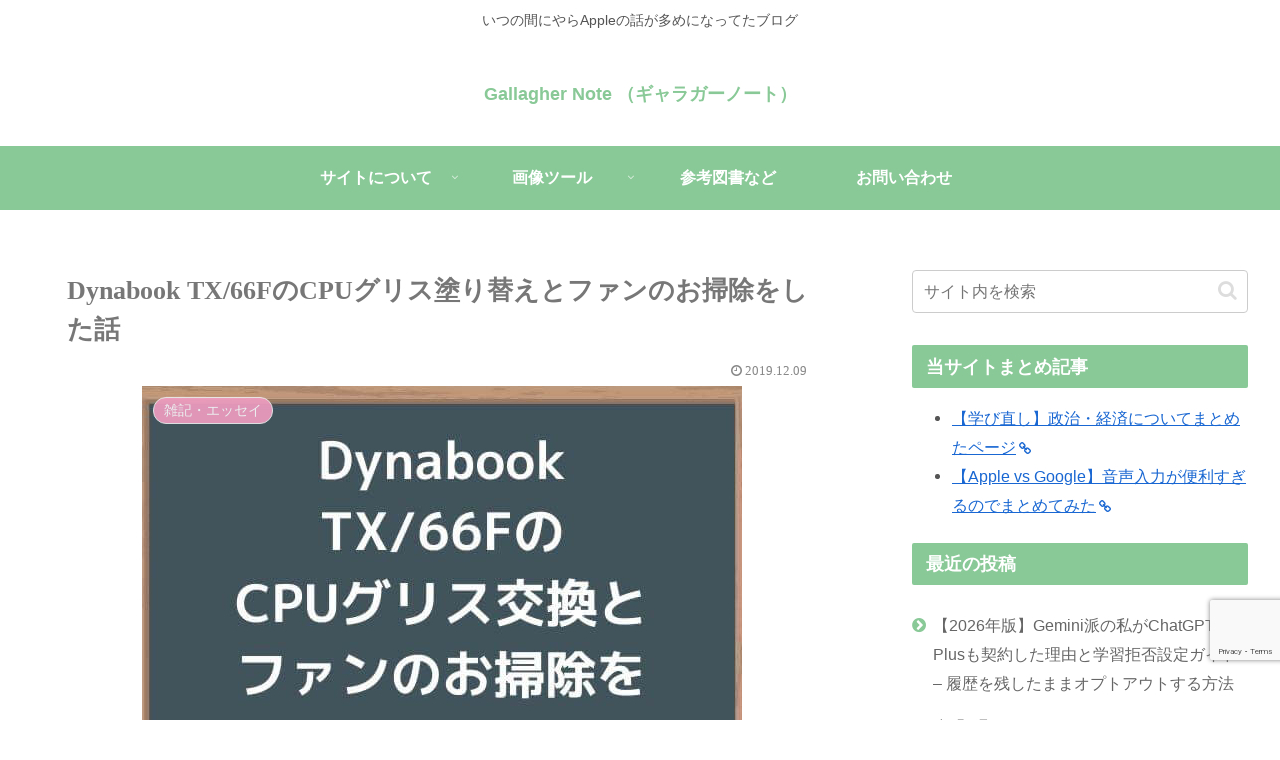

--- FILE ---
content_type: text/html; charset=utf-8
request_url: https://www.google.com/recaptcha/api2/anchor?ar=1&k=6LcBBZAUAAAAAMVmrlIlrAC_YPbyF4OVnfZ_nQZQ&co=aHR0cHM6Ly90b2RheS1pcy10aGUtZmlyc3QtZGF5LmNvbTo0NDM.&hl=en&v=N67nZn4AqZkNcbeMu4prBgzg&size=invisible&anchor-ms=20000&execute-ms=30000&cb=i7we0lx1j1h7
body_size: 48713
content:
<!DOCTYPE HTML><html dir="ltr" lang="en"><head><meta http-equiv="Content-Type" content="text/html; charset=UTF-8">
<meta http-equiv="X-UA-Compatible" content="IE=edge">
<title>reCAPTCHA</title>
<style type="text/css">
/* cyrillic-ext */
@font-face {
  font-family: 'Roboto';
  font-style: normal;
  font-weight: 400;
  font-stretch: 100%;
  src: url(//fonts.gstatic.com/s/roboto/v48/KFO7CnqEu92Fr1ME7kSn66aGLdTylUAMa3GUBHMdazTgWw.woff2) format('woff2');
  unicode-range: U+0460-052F, U+1C80-1C8A, U+20B4, U+2DE0-2DFF, U+A640-A69F, U+FE2E-FE2F;
}
/* cyrillic */
@font-face {
  font-family: 'Roboto';
  font-style: normal;
  font-weight: 400;
  font-stretch: 100%;
  src: url(//fonts.gstatic.com/s/roboto/v48/KFO7CnqEu92Fr1ME7kSn66aGLdTylUAMa3iUBHMdazTgWw.woff2) format('woff2');
  unicode-range: U+0301, U+0400-045F, U+0490-0491, U+04B0-04B1, U+2116;
}
/* greek-ext */
@font-face {
  font-family: 'Roboto';
  font-style: normal;
  font-weight: 400;
  font-stretch: 100%;
  src: url(//fonts.gstatic.com/s/roboto/v48/KFO7CnqEu92Fr1ME7kSn66aGLdTylUAMa3CUBHMdazTgWw.woff2) format('woff2');
  unicode-range: U+1F00-1FFF;
}
/* greek */
@font-face {
  font-family: 'Roboto';
  font-style: normal;
  font-weight: 400;
  font-stretch: 100%;
  src: url(//fonts.gstatic.com/s/roboto/v48/KFO7CnqEu92Fr1ME7kSn66aGLdTylUAMa3-UBHMdazTgWw.woff2) format('woff2');
  unicode-range: U+0370-0377, U+037A-037F, U+0384-038A, U+038C, U+038E-03A1, U+03A3-03FF;
}
/* math */
@font-face {
  font-family: 'Roboto';
  font-style: normal;
  font-weight: 400;
  font-stretch: 100%;
  src: url(//fonts.gstatic.com/s/roboto/v48/KFO7CnqEu92Fr1ME7kSn66aGLdTylUAMawCUBHMdazTgWw.woff2) format('woff2');
  unicode-range: U+0302-0303, U+0305, U+0307-0308, U+0310, U+0312, U+0315, U+031A, U+0326-0327, U+032C, U+032F-0330, U+0332-0333, U+0338, U+033A, U+0346, U+034D, U+0391-03A1, U+03A3-03A9, U+03B1-03C9, U+03D1, U+03D5-03D6, U+03F0-03F1, U+03F4-03F5, U+2016-2017, U+2034-2038, U+203C, U+2040, U+2043, U+2047, U+2050, U+2057, U+205F, U+2070-2071, U+2074-208E, U+2090-209C, U+20D0-20DC, U+20E1, U+20E5-20EF, U+2100-2112, U+2114-2115, U+2117-2121, U+2123-214F, U+2190, U+2192, U+2194-21AE, U+21B0-21E5, U+21F1-21F2, U+21F4-2211, U+2213-2214, U+2216-22FF, U+2308-230B, U+2310, U+2319, U+231C-2321, U+2336-237A, U+237C, U+2395, U+239B-23B7, U+23D0, U+23DC-23E1, U+2474-2475, U+25AF, U+25B3, U+25B7, U+25BD, U+25C1, U+25CA, U+25CC, U+25FB, U+266D-266F, U+27C0-27FF, U+2900-2AFF, U+2B0E-2B11, U+2B30-2B4C, U+2BFE, U+3030, U+FF5B, U+FF5D, U+1D400-1D7FF, U+1EE00-1EEFF;
}
/* symbols */
@font-face {
  font-family: 'Roboto';
  font-style: normal;
  font-weight: 400;
  font-stretch: 100%;
  src: url(//fonts.gstatic.com/s/roboto/v48/KFO7CnqEu92Fr1ME7kSn66aGLdTylUAMaxKUBHMdazTgWw.woff2) format('woff2');
  unicode-range: U+0001-000C, U+000E-001F, U+007F-009F, U+20DD-20E0, U+20E2-20E4, U+2150-218F, U+2190, U+2192, U+2194-2199, U+21AF, U+21E6-21F0, U+21F3, U+2218-2219, U+2299, U+22C4-22C6, U+2300-243F, U+2440-244A, U+2460-24FF, U+25A0-27BF, U+2800-28FF, U+2921-2922, U+2981, U+29BF, U+29EB, U+2B00-2BFF, U+4DC0-4DFF, U+FFF9-FFFB, U+10140-1018E, U+10190-1019C, U+101A0, U+101D0-101FD, U+102E0-102FB, U+10E60-10E7E, U+1D2C0-1D2D3, U+1D2E0-1D37F, U+1F000-1F0FF, U+1F100-1F1AD, U+1F1E6-1F1FF, U+1F30D-1F30F, U+1F315, U+1F31C, U+1F31E, U+1F320-1F32C, U+1F336, U+1F378, U+1F37D, U+1F382, U+1F393-1F39F, U+1F3A7-1F3A8, U+1F3AC-1F3AF, U+1F3C2, U+1F3C4-1F3C6, U+1F3CA-1F3CE, U+1F3D4-1F3E0, U+1F3ED, U+1F3F1-1F3F3, U+1F3F5-1F3F7, U+1F408, U+1F415, U+1F41F, U+1F426, U+1F43F, U+1F441-1F442, U+1F444, U+1F446-1F449, U+1F44C-1F44E, U+1F453, U+1F46A, U+1F47D, U+1F4A3, U+1F4B0, U+1F4B3, U+1F4B9, U+1F4BB, U+1F4BF, U+1F4C8-1F4CB, U+1F4D6, U+1F4DA, U+1F4DF, U+1F4E3-1F4E6, U+1F4EA-1F4ED, U+1F4F7, U+1F4F9-1F4FB, U+1F4FD-1F4FE, U+1F503, U+1F507-1F50B, U+1F50D, U+1F512-1F513, U+1F53E-1F54A, U+1F54F-1F5FA, U+1F610, U+1F650-1F67F, U+1F687, U+1F68D, U+1F691, U+1F694, U+1F698, U+1F6AD, U+1F6B2, U+1F6B9-1F6BA, U+1F6BC, U+1F6C6-1F6CF, U+1F6D3-1F6D7, U+1F6E0-1F6EA, U+1F6F0-1F6F3, U+1F6F7-1F6FC, U+1F700-1F7FF, U+1F800-1F80B, U+1F810-1F847, U+1F850-1F859, U+1F860-1F887, U+1F890-1F8AD, U+1F8B0-1F8BB, U+1F8C0-1F8C1, U+1F900-1F90B, U+1F93B, U+1F946, U+1F984, U+1F996, U+1F9E9, U+1FA00-1FA6F, U+1FA70-1FA7C, U+1FA80-1FA89, U+1FA8F-1FAC6, U+1FACE-1FADC, U+1FADF-1FAE9, U+1FAF0-1FAF8, U+1FB00-1FBFF;
}
/* vietnamese */
@font-face {
  font-family: 'Roboto';
  font-style: normal;
  font-weight: 400;
  font-stretch: 100%;
  src: url(//fonts.gstatic.com/s/roboto/v48/KFO7CnqEu92Fr1ME7kSn66aGLdTylUAMa3OUBHMdazTgWw.woff2) format('woff2');
  unicode-range: U+0102-0103, U+0110-0111, U+0128-0129, U+0168-0169, U+01A0-01A1, U+01AF-01B0, U+0300-0301, U+0303-0304, U+0308-0309, U+0323, U+0329, U+1EA0-1EF9, U+20AB;
}
/* latin-ext */
@font-face {
  font-family: 'Roboto';
  font-style: normal;
  font-weight: 400;
  font-stretch: 100%;
  src: url(//fonts.gstatic.com/s/roboto/v48/KFO7CnqEu92Fr1ME7kSn66aGLdTylUAMa3KUBHMdazTgWw.woff2) format('woff2');
  unicode-range: U+0100-02BA, U+02BD-02C5, U+02C7-02CC, U+02CE-02D7, U+02DD-02FF, U+0304, U+0308, U+0329, U+1D00-1DBF, U+1E00-1E9F, U+1EF2-1EFF, U+2020, U+20A0-20AB, U+20AD-20C0, U+2113, U+2C60-2C7F, U+A720-A7FF;
}
/* latin */
@font-face {
  font-family: 'Roboto';
  font-style: normal;
  font-weight: 400;
  font-stretch: 100%;
  src: url(//fonts.gstatic.com/s/roboto/v48/KFO7CnqEu92Fr1ME7kSn66aGLdTylUAMa3yUBHMdazQ.woff2) format('woff2');
  unicode-range: U+0000-00FF, U+0131, U+0152-0153, U+02BB-02BC, U+02C6, U+02DA, U+02DC, U+0304, U+0308, U+0329, U+2000-206F, U+20AC, U+2122, U+2191, U+2193, U+2212, U+2215, U+FEFF, U+FFFD;
}
/* cyrillic-ext */
@font-face {
  font-family: 'Roboto';
  font-style: normal;
  font-weight: 500;
  font-stretch: 100%;
  src: url(//fonts.gstatic.com/s/roboto/v48/KFO7CnqEu92Fr1ME7kSn66aGLdTylUAMa3GUBHMdazTgWw.woff2) format('woff2');
  unicode-range: U+0460-052F, U+1C80-1C8A, U+20B4, U+2DE0-2DFF, U+A640-A69F, U+FE2E-FE2F;
}
/* cyrillic */
@font-face {
  font-family: 'Roboto';
  font-style: normal;
  font-weight: 500;
  font-stretch: 100%;
  src: url(//fonts.gstatic.com/s/roboto/v48/KFO7CnqEu92Fr1ME7kSn66aGLdTylUAMa3iUBHMdazTgWw.woff2) format('woff2');
  unicode-range: U+0301, U+0400-045F, U+0490-0491, U+04B0-04B1, U+2116;
}
/* greek-ext */
@font-face {
  font-family: 'Roboto';
  font-style: normal;
  font-weight: 500;
  font-stretch: 100%;
  src: url(//fonts.gstatic.com/s/roboto/v48/KFO7CnqEu92Fr1ME7kSn66aGLdTylUAMa3CUBHMdazTgWw.woff2) format('woff2');
  unicode-range: U+1F00-1FFF;
}
/* greek */
@font-face {
  font-family: 'Roboto';
  font-style: normal;
  font-weight: 500;
  font-stretch: 100%;
  src: url(//fonts.gstatic.com/s/roboto/v48/KFO7CnqEu92Fr1ME7kSn66aGLdTylUAMa3-UBHMdazTgWw.woff2) format('woff2');
  unicode-range: U+0370-0377, U+037A-037F, U+0384-038A, U+038C, U+038E-03A1, U+03A3-03FF;
}
/* math */
@font-face {
  font-family: 'Roboto';
  font-style: normal;
  font-weight: 500;
  font-stretch: 100%;
  src: url(//fonts.gstatic.com/s/roboto/v48/KFO7CnqEu92Fr1ME7kSn66aGLdTylUAMawCUBHMdazTgWw.woff2) format('woff2');
  unicode-range: U+0302-0303, U+0305, U+0307-0308, U+0310, U+0312, U+0315, U+031A, U+0326-0327, U+032C, U+032F-0330, U+0332-0333, U+0338, U+033A, U+0346, U+034D, U+0391-03A1, U+03A3-03A9, U+03B1-03C9, U+03D1, U+03D5-03D6, U+03F0-03F1, U+03F4-03F5, U+2016-2017, U+2034-2038, U+203C, U+2040, U+2043, U+2047, U+2050, U+2057, U+205F, U+2070-2071, U+2074-208E, U+2090-209C, U+20D0-20DC, U+20E1, U+20E5-20EF, U+2100-2112, U+2114-2115, U+2117-2121, U+2123-214F, U+2190, U+2192, U+2194-21AE, U+21B0-21E5, U+21F1-21F2, U+21F4-2211, U+2213-2214, U+2216-22FF, U+2308-230B, U+2310, U+2319, U+231C-2321, U+2336-237A, U+237C, U+2395, U+239B-23B7, U+23D0, U+23DC-23E1, U+2474-2475, U+25AF, U+25B3, U+25B7, U+25BD, U+25C1, U+25CA, U+25CC, U+25FB, U+266D-266F, U+27C0-27FF, U+2900-2AFF, U+2B0E-2B11, U+2B30-2B4C, U+2BFE, U+3030, U+FF5B, U+FF5D, U+1D400-1D7FF, U+1EE00-1EEFF;
}
/* symbols */
@font-face {
  font-family: 'Roboto';
  font-style: normal;
  font-weight: 500;
  font-stretch: 100%;
  src: url(//fonts.gstatic.com/s/roboto/v48/KFO7CnqEu92Fr1ME7kSn66aGLdTylUAMaxKUBHMdazTgWw.woff2) format('woff2');
  unicode-range: U+0001-000C, U+000E-001F, U+007F-009F, U+20DD-20E0, U+20E2-20E4, U+2150-218F, U+2190, U+2192, U+2194-2199, U+21AF, U+21E6-21F0, U+21F3, U+2218-2219, U+2299, U+22C4-22C6, U+2300-243F, U+2440-244A, U+2460-24FF, U+25A0-27BF, U+2800-28FF, U+2921-2922, U+2981, U+29BF, U+29EB, U+2B00-2BFF, U+4DC0-4DFF, U+FFF9-FFFB, U+10140-1018E, U+10190-1019C, U+101A0, U+101D0-101FD, U+102E0-102FB, U+10E60-10E7E, U+1D2C0-1D2D3, U+1D2E0-1D37F, U+1F000-1F0FF, U+1F100-1F1AD, U+1F1E6-1F1FF, U+1F30D-1F30F, U+1F315, U+1F31C, U+1F31E, U+1F320-1F32C, U+1F336, U+1F378, U+1F37D, U+1F382, U+1F393-1F39F, U+1F3A7-1F3A8, U+1F3AC-1F3AF, U+1F3C2, U+1F3C4-1F3C6, U+1F3CA-1F3CE, U+1F3D4-1F3E0, U+1F3ED, U+1F3F1-1F3F3, U+1F3F5-1F3F7, U+1F408, U+1F415, U+1F41F, U+1F426, U+1F43F, U+1F441-1F442, U+1F444, U+1F446-1F449, U+1F44C-1F44E, U+1F453, U+1F46A, U+1F47D, U+1F4A3, U+1F4B0, U+1F4B3, U+1F4B9, U+1F4BB, U+1F4BF, U+1F4C8-1F4CB, U+1F4D6, U+1F4DA, U+1F4DF, U+1F4E3-1F4E6, U+1F4EA-1F4ED, U+1F4F7, U+1F4F9-1F4FB, U+1F4FD-1F4FE, U+1F503, U+1F507-1F50B, U+1F50D, U+1F512-1F513, U+1F53E-1F54A, U+1F54F-1F5FA, U+1F610, U+1F650-1F67F, U+1F687, U+1F68D, U+1F691, U+1F694, U+1F698, U+1F6AD, U+1F6B2, U+1F6B9-1F6BA, U+1F6BC, U+1F6C6-1F6CF, U+1F6D3-1F6D7, U+1F6E0-1F6EA, U+1F6F0-1F6F3, U+1F6F7-1F6FC, U+1F700-1F7FF, U+1F800-1F80B, U+1F810-1F847, U+1F850-1F859, U+1F860-1F887, U+1F890-1F8AD, U+1F8B0-1F8BB, U+1F8C0-1F8C1, U+1F900-1F90B, U+1F93B, U+1F946, U+1F984, U+1F996, U+1F9E9, U+1FA00-1FA6F, U+1FA70-1FA7C, U+1FA80-1FA89, U+1FA8F-1FAC6, U+1FACE-1FADC, U+1FADF-1FAE9, U+1FAF0-1FAF8, U+1FB00-1FBFF;
}
/* vietnamese */
@font-face {
  font-family: 'Roboto';
  font-style: normal;
  font-weight: 500;
  font-stretch: 100%;
  src: url(//fonts.gstatic.com/s/roboto/v48/KFO7CnqEu92Fr1ME7kSn66aGLdTylUAMa3OUBHMdazTgWw.woff2) format('woff2');
  unicode-range: U+0102-0103, U+0110-0111, U+0128-0129, U+0168-0169, U+01A0-01A1, U+01AF-01B0, U+0300-0301, U+0303-0304, U+0308-0309, U+0323, U+0329, U+1EA0-1EF9, U+20AB;
}
/* latin-ext */
@font-face {
  font-family: 'Roboto';
  font-style: normal;
  font-weight: 500;
  font-stretch: 100%;
  src: url(//fonts.gstatic.com/s/roboto/v48/KFO7CnqEu92Fr1ME7kSn66aGLdTylUAMa3KUBHMdazTgWw.woff2) format('woff2');
  unicode-range: U+0100-02BA, U+02BD-02C5, U+02C7-02CC, U+02CE-02D7, U+02DD-02FF, U+0304, U+0308, U+0329, U+1D00-1DBF, U+1E00-1E9F, U+1EF2-1EFF, U+2020, U+20A0-20AB, U+20AD-20C0, U+2113, U+2C60-2C7F, U+A720-A7FF;
}
/* latin */
@font-face {
  font-family: 'Roboto';
  font-style: normal;
  font-weight: 500;
  font-stretch: 100%;
  src: url(//fonts.gstatic.com/s/roboto/v48/KFO7CnqEu92Fr1ME7kSn66aGLdTylUAMa3yUBHMdazQ.woff2) format('woff2');
  unicode-range: U+0000-00FF, U+0131, U+0152-0153, U+02BB-02BC, U+02C6, U+02DA, U+02DC, U+0304, U+0308, U+0329, U+2000-206F, U+20AC, U+2122, U+2191, U+2193, U+2212, U+2215, U+FEFF, U+FFFD;
}
/* cyrillic-ext */
@font-face {
  font-family: 'Roboto';
  font-style: normal;
  font-weight: 900;
  font-stretch: 100%;
  src: url(//fonts.gstatic.com/s/roboto/v48/KFO7CnqEu92Fr1ME7kSn66aGLdTylUAMa3GUBHMdazTgWw.woff2) format('woff2');
  unicode-range: U+0460-052F, U+1C80-1C8A, U+20B4, U+2DE0-2DFF, U+A640-A69F, U+FE2E-FE2F;
}
/* cyrillic */
@font-face {
  font-family: 'Roboto';
  font-style: normal;
  font-weight: 900;
  font-stretch: 100%;
  src: url(//fonts.gstatic.com/s/roboto/v48/KFO7CnqEu92Fr1ME7kSn66aGLdTylUAMa3iUBHMdazTgWw.woff2) format('woff2');
  unicode-range: U+0301, U+0400-045F, U+0490-0491, U+04B0-04B1, U+2116;
}
/* greek-ext */
@font-face {
  font-family: 'Roboto';
  font-style: normal;
  font-weight: 900;
  font-stretch: 100%;
  src: url(//fonts.gstatic.com/s/roboto/v48/KFO7CnqEu92Fr1ME7kSn66aGLdTylUAMa3CUBHMdazTgWw.woff2) format('woff2');
  unicode-range: U+1F00-1FFF;
}
/* greek */
@font-face {
  font-family: 'Roboto';
  font-style: normal;
  font-weight: 900;
  font-stretch: 100%;
  src: url(//fonts.gstatic.com/s/roboto/v48/KFO7CnqEu92Fr1ME7kSn66aGLdTylUAMa3-UBHMdazTgWw.woff2) format('woff2');
  unicode-range: U+0370-0377, U+037A-037F, U+0384-038A, U+038C, U+038E-03A1, U+03A3-03FF;
}
/* math */
@font-face {
  font-family: 'Roboto';
  font-style: normal;
  font-weight: 900;
  font-stretch: 100%;
  src: url(//fonts.gstatic.com/s/roboto/v48/KFO7CnqEu92Fr1ME7kSn66aGLdTylUAMawCUBHMdazTgWw.woff2) format('woff2');
  unicode-range: U+0302-0303, U+0305, U+0307-0308, U+0310, U+0312, U+0315, U+031A, U+0326-0327, U+032C, U+032F-0330, U+0332-0333, U+0338, U+033A, U+0346, U+034D, U+0391-03A1, U+03A3-03A9, U+03B1-03C9, U+03D1, U+03D5-03D6, U+03F0-03F1, U+03F4-03F5, U+2016-2017, U+2034-2038, U+203C, U+2040, U+2043, U+2047, U+2050, U+2057, U+205F, U+2070-2071, U+2074-208E, U+2090-209C, U+20D0-20DC, U+20E1, U+20E5-20EF, U+2100-2112, U+2114-2115, U+2117-2121, U+2123-214F, U+2190, U+2192, U+2194-21AE, U+21B0-21E5, U+21F1-21F2, U+21F4-2211, U+2213-2214, U+2216-22FF, U+2308-230B, U+2310, U+2319, U+231C-2321, U+2336-237A, U+237C, U+2395, U+239B-23B7, U+23D0, U+23DC-23E1, U+2474-2475, U+25AF, U+25B3, U+25B7, U+25BD, U+25C1, U+25CA, U+25CC, U+25FB, U+266D-266F, U+27C0-27FF, U+2900-2AFF, U+2B0E-2B11, U+2B30-2B4C, U+2BFE, U+3030, U+FF5B, U+FF5D, U+1D400-1D7FF, U+1EE00-1EEFF;
}
/* symbols */
@font-face {
  font-family: 'Roboto';
  font-style: normal;
  font-weight: 900;
  font-stretch: 100%;
  src: url(//fonts.gstatic.com/s/roboto/v48/KFO7CnqEu92Fr1ME7kSn66aGLdTylUAMaxKUBHMdazTgWw.woff2) format('woff2');
  unicode-range: U+0001-000C, U+000E-001F, U+007F-009F, U+20DD-20E0, U+20E2-20E4, U+2150-218F, U+2190, U+2192, U+2194-2199, U+21AF, U+21E6-21F0, U+21F3, U+2218-2219, U+2299, U+22C4-22C6, U+2300-243F, U+2440-244A, U+2460-24FF, U+25A0-27BF, U+2800-28FF, U+2921-2922, U+2981, U+29BF, U+29EB, U+2B00-2BFF, U+4DC0-4DFF, U+FFF9-FFFB, U+10140-1018E, U+10190-1019C, U+101A0, U+101D0-101FD, U+102E0-102FB, U+10E60-10E7E, U+1D2C0-1D2D3, U+1D2E0-1D37F, U+1F000-1F0FF, U+1F100-1F1AD, U+1F1E6-1F1FF, U+1F30D-1F30F, U+1F315, U+1F31C, U+1F31E, U+1F320-1F32C, U+1F336, U+1F378, U+1F37D, U+1F382, U+1F393-1F39F, U+1F3A7-1F3A8, U+1F3AC-1F3AF, U+1F3C2, U+1F3C4-1F3C6, U+1F3CA-1F3CE, U+1F3D4-1F3E0, U+1F3ED, U+1F3F1-1F3F3, U+1F3F5-1F3F7, U+1F408, U+1F415, U+1F41F, U+1F426, U+1F43F, U+1F441-1F442, U+1F444, U+1F446-1F449, U+1F44C-1F44E, U+1F453, U+1F46A, U+1F47D, U+1F4A3, U+1F4B0, U+1F4B3, U+1F4B9, U+1F4BB, U+1F4BF, U+1F4C8-1F4CB, U+1F4D6, U+1F4DA, U+1F4DF, U+1F4E3-1F4E6, U+1F4EA-1F4ED, U+1F4F7, U+1F4F9-1F4FB, U+1F4FD-1F4FE, U+1F503, U+1F507-1F50B, U+1F50D, U+1F512-1F513, U+1F53E-1F54A, U+1F54F-1F5FA, U+1F610, U+1F650-1F67F, U+1F687, U+1F68D, U+1F691, U+1F694, U+1F698, U+1F6AD, U+1F6B2, U+1F6B9-1F6BA, U+1F6BC, U+1F6C6-1F6CF, U+1F6D3-1F6D7, U+1F6E0-1F6EA, U+1F6F0-1F6F3, U+1F6F7-1F6FC, U+1F700-1F7FF, U+1F800-1F80B, U+1F810-1F847, U+1F850-1F859, U+1F860-1F887, U+1F890-1F8AD, U+1F8B0-1F8BB, U+1F8C0-1F8C1, U+1F900-1F90B, U+1F93B, U+1F946, U+1F984, U+1F996, U+1F9E9, U+1FA00-1FA6F, U+1FA70-1FA7C, U+1FA80-1FA89, U+1FA8F-1FAC6, U+1FACE-1FADC, U+1FADF-1FAE9, U+1FAF0-1FAF8, U+1FB00-1FBFF;
}
/* vietnamese */
@font-face {
  font-family: 'Roboto';
  font-style: normal;
  font-weight: 900;
  font-stretch: 100%;
  src: url(//fonts.gstatic.com/s/roboto/v48/KFO7CnqEu92Fr1ME7kSn66aGLdTylUAMa3OUBHMdazTgWw.woff2) format('woff2');
  unicode-range: U+0102-0103, U+0110-0111, U+0128-0129, U+0168-0169, U+01A0-01A1, U+01AF-01B0, U+0300-0301, U+0303-0304, U+0308-0309, U+0323, U+0329, U+1EA0-1EF9, U+20AB;
}
/* latin-ext */
@font-face {
  font-family: 'Roboto';
  font-style: normal;
  font-weight: 900;
  font-stretch: 100%;
  src: url(//fonts.gstatic.com/s/roboto/v48/KFO7CnqEu92Fr1ME7kSn66aGLdTylUAMa3KUBHMdazTgWw.woff2) format('woff2');
  unicode-range: U+0100-02BA, U+02BD-02C5, U+02C7-02CC, U+02CE-02D7, U+02DD-02FF, U+0304, U+0308, U+0329, U+1D00-1DBF, U+1E00-1E9F, U+1EF2-1EFF, U+2020, U+20A0-20AB, U+20AD-20C0, U+2113, U+2C60-2C7F, U+A720-A7FF;
}
/* latin */
@font-face {
  font-family: 'Roboto';
  font-style: normal;
  font-weight: 900;
  font-stretch: 100%;
  src: url(//fonts.gstatic.com/s/roboto/v48/KFO7CnqEu92Fr1ME7kSn66aGLdTylUAMa3yUBHMdazQ.woff2) format('woff2');
  unicode-range: U+0000-00FF, U+0131, U+0152-0153, U+02BB-02BC, U+02C6, U+02DA, U+02DC, U+0304, U+0308, U+0329, U+2000-206F, U+20AC, U+2122, U+2191, U+2193, U+2212, U+2215, U+FEFF, U+FFFD;
}

</style>
<link rel="stylesheet" type="text/css" href="https://www.gstatic.com/recaptcha/releases/N67nZn4AqZkNcbeMu4prBgzg/styles__ltr.css">
<script nonce="19blwtCsR1Zxy2v6tBwqqA" type="text/javascript">window['__recaptcha_api'] = 'https://www.google.com/recaptcha/api2/';</script>
<script type="text/javascript" src="https://www.gstatic.com/recaptcha/releases/N67nZn4AqZkNcbeMu4prBgzg/recaptcha__en.js" nonce="19blwtCsR1Zxy2v6tBwqqA">
      
    </script></head>
<body><div id="rc-anchor-alert" class="rc-anchor-alert"></div>
<input type="hidden" id="recaptcha-token" value="[base64]">
<script type="text/javascript" nonce="19blwtCsR1Zxy2v6tBwqqA">
      recaptcha.anchor.Main.init("[\x22ainput\x22,[\x22bgdata\x22,\x22\x22,\[base64]/[base64]/[base64]/[base64]/[base64]/[base64]/KGcoTywyNTMsTy5PKSxVRyhPLEMpKTpnKE8sMjUzLEMpLE8pKSxsKSksTykpfSxieT1mdW5jdGlvbihDLE8sdSxsKXtmb3IobD0odT1SKEMpLDApO08+MDtPLS0pbD1sPDw4fFooQyk7ZyhDLHUsbCl9LFVHPWZ1bmN0aW9uKEMsTyl7Qy5pLmxlbmd0aD4xMDQ/[base64]/[base64]/[base64]/[base64]/[base64]/[base64]/[base64]\\u003d\x22,\[base64]\\u003d\\u003d\x22,\x22w7svw4BVDcOuGirDpVHDhMOmw6Mlw50Vw68Sw4ofVjxFA8KIMsKbwpUhGl7DpyDDs8OVQ0U1EsK+Ilxmw4sRw6vDicOqw7PCg8K0BMKoXsOKX1fDl8K2J8KKw6LCncOSCcOfwqXCl2nDk2/DrTrDgCo5HcKIB8O1Qy3DgcKLLXYbw4zCnD7Cjmk7wpXDvMKcw7Aawq3CuMOGOcKKNMK5KMOGwrMgKz7CqVJXYg7ChcOGahErL8KDwosawrMlQcObw6BXw71YwqhTVcOaK8K8w7NcRTZuw6xtwoHCucOWYcOjZT3CpMOUw5dEw7/[base64]/DgFU4IMOUbsOdXsOKWlfCuUXDpyt9wpXDuR/CrF8yFWDDgcK2OcOyYS/DrGpQKcKVwqt8MgnCuBZLw5pvw4rCncO5wphTXWzClDXCvSgpw73Dkj0Fwq/[base64]/[base64]/[base64]/TxpGZMOiwpTDtExfw5sfw4MZw6kTworDvsKiHBXDu8Knwo8cwpfDp2YLw756XnEjcmPCnEbCl3Ycw4ENdsO7Pjsyw4LCqsKJwr3DrA0qKMOgw5VsYkMzwpbCvcOsw7PCncO2w7/CjMOJw6nDjcKtZkVXwpvCvBleJC3DjMOAGsOTwonDi8Osw61Yw5XDuMKEwovCt8KlNkzCuwVaw73ChyHCpGnDicOxw6NLFsORTsKrE2DCrD8nwp7CvsOKwoZRw53DjcKOwpzDuGQRKMO3wr/DicK6w79JY8OKdl/[base64]/wqHCmcKZwovCgBTDncO2w6HCukLCtFDCrcKKDgxcwphZVXbCiMODw5TCvHvDvF3DoMKnYVNIw7wowoEoQjhQamgeLjlRW8OyKcKmD8O8woHCkyzDgsONwrtYMQV/JwDCpE0lwr7DsMOQwqfDpXFhw5fCqwtWw5rDmyJ0w6xhc8KYwqkuJsKew4ZpWAYKw5TCplt0GzUKfMKTw5lbTxAqO8KcTxTDnsKrCgnCkMKFAMOyeF/[base64]/DuVccw4Fsa8OEwoAmHMOPw5LCvsOww6Abwp7DtMOyWMK3w6VYwo/CqgU7D8Ojw544wrLCoFPCnUfDgBMqwpl6Q1bCjlrDhQg0wrzDqMOyRC9Uw4tsM2nCl8OLw4TCsSLDihLDigjCmsOWwop0w7g/[base64]/eUtlw6zCvcKiw5PDvX5MMVg/wozDmMOMJ2DDmiXDvsO3eFTCo8OeasKDwqbDt8OKw57CnMKOw5xyw4clwrdyw6nDlHPDjkLDgnrDj8KXw7XCjQwkwq57RcKWCMKyRsOQwrPCmcKPd8KfwrNTFXNcAcKYKMOkwqgLwqAcfsK7wr82KCdcw5xfBMKqw7MSwoHDqU1DUgfDp8OFwr/CucOwIxHChsOmwrkewpMOw4BWGMO4TWMBPcKbVsO2HcOsLBPDrFIxw5TDhHsMw4xNw6gFw73CsVEnKcOcwpnDgFAfw67CqELCtcKaOXDDocOPHGpcRXkhA8KnwrnDhmHCjcKzw5PDtn/DnMKxUjHDgFN/woFQwq03wrzCr8K6wr4mIsKObwnClBfCpDbDhUPDn00QwpzDtcK2ZnE1w6kiP8OrwrALIMKqSSIkfcOwDMKGTcOgwp3Dnz/CrktrEMOnOxLCgcKlwpjDonBtwrp+M8OOPMOGw5/Dhh5wwpLDqXFdwrPCs8K8wq/DhsOHwrLCm3LDryZDwo/CiA7Cu8KXJm03w6zDhsKrDnnDpsKHw7oUK0jDoT7CkMKfwqLCsz8awqrDsD7CjsOrw7Ykw4Eaw63DvkMcAsOhw6nCjEQ/H8KcN8KJP03Dj8KgUxrCt8Kxw5UUwqwIBj/CisOXwqw9QsOQwqAnOsOgS8OvNMOrICp/w5Ybwp10worDok3DjDvCscOqwr7CqcOkFMKKw5LCuA/DnMOVeMOeWFdqSDpFHsOCwrDCjjkUw4zDnH3Crk3CrC1ww73DicK/[base64]/Ci8OOw4/CkwAOwq1ZwoTDih7CpE5YwrvDp8Kxw7rDhltUw55pL8KQPsOmwrNdAsKyMVoPw4zCsgnDlMKDwqoHLMK7JRw7wo4gwqUNARnDmyMYw5oyw4tOwovCqnLCvmh7w5bDjhwSBm7Dly9CwqzCim7DgHTDrMKJYm0fw6jCiQXCiD/DmcK3w7vCosKgw7Jhwr95HiDDi054w57CiMK9BMKEw6vCsMKBwrciKsOqPMKEwoRqw4Q7VTc1YCfDnsOaw7nDvB/CqUrDnFbDnE57XkM0Zx7Cv8KLQUIsw6vClsO7wqB/[base64]/wp9Dw6Qbw7bDmWrDm1N3w6YXNgzDuhUsBMOqwprDu2Yfw4DCtsOzX0Mww4HCqMOkw4nDlMOGVVh0wrQWwqDCjQ04QjvDnAHCtsOkwpjCs0lVM8OeD8OiwovCkEbCpF3DusK0GgdYw4B6EzXCmsOQVcOiw7fDgGvCosK6w44HQXlOw5/[base64]/[base64]/CmcOXw7fCg8KbwoLDmAQ2wpzCoV3CssK2wokyXS3DocOBw43CqcKiw6F1wqfDmgIzCU3Dri7CiXELR3jDgAQPwo7CpBdVOMOVD1ppU8Kdwq/DpMOrw4DDrkM5YcKsK8K3YMOpw7sicsKYKsKpw7nDnUTCisKPwoxmw4jDth0/FifCgsOzw5snRWslwodaw68nFMOIw5XClGBDwqcVbT/CsMKWw5p3w7HDpMKjQsKnfwhFAyR9Y8OLwoHClsKXRh9sw5I+w5DDscOJw5YDw6rDuwULw6fCjxfCu1jCj8K8wq8gwq/Ct8Oiw6wAw7vDqcKaw4bDhcOWEMOzbV3Dm3IHwrnCpsKfwolbwp7DicK/w7IhPmDDosOzwo0WwqlkwoLCqQxHwrkbwr/[base64]/DlmHCncOUw7zDvBjDjVXCm8OjFcKZwposSw9MwrwwFz08w7HCmMKew7TDtcKIwpLDocK/wrh3TsKnw4TClcORw7c5UQPDhmQQKlsgw50Ywppaw6vCkV7DuEM1NxPDncOpdVHDiA/[base64]/CtcKHUcOew6JhwoHCo8ORwrFbHMKsYcKvwo1Twr7CqsKJOWHDsMKywqXDul8bw5Q9a8KCw6d0XS/DqMKsNH57w6HCmUJAwrTDo1bCjCTDqR3CrRRzwqLDoMOeworCtcOewoUfQ8OtfcKJTsKRDlzCrsKgDCNkwo7ChFVgwqBBLicdYkcLw6fDlMOlwrnDosKWw7Raw4YdUj42wrU3XjvCrsOtw6zDqcK7w7/DlyfDvkYow4bCjcOtBsOXODfDv0zDtGvCjsKRfi0+YEDChmrDjsKqwqtqSnosw7nDmmQZYF/DsmzDmxEBXDbCmMO7bMOpUgtSwolwSsKQw5Aca1c4acO2w6jCjsKzFSp7wrnDisKXHg0NW8K1VcODfTjDjGI8wrnCisKgwoU8fA7DrsK+e8KsP1LDjCfDhMK8OwtwFBbCoMK0w6s1w4YiHsKWdcO1wqfChMOVa0ZMwp5accOOJ8KGw7PCoDxVMcKswro3GgdfUMOZw5/[base64]/w6zDqMKeRcOOAcO9dDk9wqJIw5vCjMKhw6zCtcOeFsOdwpBrwqUERcOUwpbCqUpbJsOwNcOtwrVGLXDDpn3DnVLCiWDDr8K9w7hcw7DDr8K4w5V+Dw/CjQ/DkzVNw5wgYUXDiAvCpcKBw48jW3pxwpDDrsKpwpvDs8KYCBhbw6ZQwoUCJAV6OMK2DUfCrsK2w4vCpMOfw4HDpsOEw6nCoBfCicKxMSjCoH8MNmgawqnDh8KHf8KfGsK0cnnDqsKLwowETsO/[base64]/DncK5w7jDnsK/wp3DtcKaw5XDncOgGUt+dGBzwo3CjDJPasOHEMODM8K7wrEXwrvDrwx2wrUGwqVAwrhWS1Ajw60KdFY/HcKYJcOaDWopw7rDucO3w7bCtRY6WsO1cSPChcOxFcKIflPClsObwooyA8OATcOxw6MmccOJfsKzw7ITw6xFwrDCj8OQwp/ClRfDmsKow5VBfsKOJcOHScKcT0HDscOeVAdgaBELw6Ujwq7Dh8OSw5wYw4zCu0csw6jCncOWwovDhcO+wq/CgcKgE8KpOMKQU0EQXMKGNcKwSsKAw7gpwohbaiFvW8Kaw44+XcOPw4jDh8O+w4MJFzPCssOrD8OqwqLDt0TDlTURw48lwrR3wqwkFMOdZcKSw4U6XE/Dum3CqVbCtcOhWRs4SmEZw6XDh3tIF8KOwp9cw6k5wpLDi0HDtsOpCMKFX8KuFMOfwpQDw5gGcXwLC0Vnwr0Tw6cDw589aRPDrcKCdsO7w7hUwpPCscKZw6LCq25kwqXCgMKhCMKuwozDp8KTIXvDkXDDqMK/wqLDsMKYPsOTH3jDqMKTwozDol/[base64]/AMOdwpfCrMODw7E1FUFAOVw5VcKeFcKEK8ODOVnChMKOOsKrJsKYwqvDjhzCgjMAYEclw4PDs8OWSQXCs8K5CG7CksK/[base64]/Dqz3Dg8O/wqBTw7vCgMODwrxSwrtKwqY6wr0Iw7nDq8K4cw7CvhHCkzvCicOHecOhHMKYAcOeZMO6KsOZaSAtH1LCtMKlOcOmwoE3MyQCC8OMwpxiIMK2IMOeT8Omwo7DjsO4w4wdT8O3TAbDtj/CoknCnVPCuFVhwoMJS1gwUsKCwo7DtH/CnAIrw5TCjG3DuMOraMOGwoIuwrHCvsK0wpwowo7CqMKXw6lYw6pIwonDs8Oew5vCmwXDmhTCncOdcyPCosK+BMOxwo3CjVfDlMKdw7FTa8Kqw6k8JcO8X8KawqAtNMOQw43DksO3VirCulfDk1h2wolfU1lObwLCs1/[base64]/CvxfDlWwyXsKxw4DDik0UcsKQwp1GDcO2Yg7Do8KINMKyXsOBMCbCvcOaFsOiGGZUZ2rCgcKJEMKBw5dRPHN0w6EeQcK7w4PDhMOvO8KpwqcAYU3DpBXCklFwdcKvcMOIwpbDpg/Dk8OXTMOgIVHChcOxP0caSjbCqQXCtMOMw7vCtC/[base64]/Dn8OGworDmB5DLmtSXMOwCW5UwrdNX8Obw5lPH3BDw6fCqxhLBQJvw67DqsKoGMKtwrRtwoBGw58cw6HDrHREemhZKWgpGHrDusOlZ3dRE1LDkjPDjkTDpMKINQJ0Z30DW8OEwrHChmgOPhI5wpHCuMK/Y8OmwqEBbMO5GHkdIQ3Ck8KuERTClDd6QsKfw7jCm8OwE8KOGsOtEgLDqcOBworDlCTCrEFtUsKQwoTDs8OJw7ZIw4sZw5fCrnbDi3JRKsOLwqPCtcKbcw1BVMKjw6Bywo/DoxHCg8O7VRc8w7Nhwr9MT8OdVwZNPMO8S8OewqDCuUZpw65Bw7jDnjkAwp46wr7DusKRYMOSw7jCsTQ/w4kQM20iw4HDg8Oiwr3DucKdWAvDp2TCk8OeQzo0FF3DhsKDLsO2fA9MFDw2U1PDpMOOPldRDhBUwqTDpmbDjMK1w4kHw4LCrEA2wpUwwpJ+f1fDtcO9I8O8wrzCvsKgU8OuTcOIFgl6FXN8KBhLwrDCtEbCp18JPFbCp8KTI2/CrsOaQGfDkwd9F8OWQFTDvcOUwpfDoVNMf8KEOcK3wrAowpDCtcKSRhNjw6TCn8OMw7YPUHrDjsOyw6pKwpbCs8OPDsKTdjpbw7vCo8KJw54jwqjCg2jChgsvJcO1w7cVMT8sHsKnScKMwobDlMKdwrzCucKYw4ZRwrHCt8OTIcOFDcOlbD3CpMOywoFvwrsLwpsgTR/DoRrCqiAoDsOCC0XCmMKlKsKVYirCn8OfOsOdX1fCv8OBJl3DshzCrcO6FMK1KyjDqsKzTFY6YVtEWsO5HyQlw6pKaMKGw6BEw4vCj34XwqvCr8KOw4HDj8KsFMKCfh0yJTQwdzrDhcO/EG1tJsKqXWHCqMKSw5zDqEcyw6TCm8OeXTUMwpAhNcKOUcKeXD/Cu8Khwrl3Ok/Dn8OvGcKvw5chwrfDug/[base64]/DlcOfwqXDmMK1IMKsBsKbZsKLP8K8G3Ffw48CXnwGwrvCvMOTCwXDqsK4LsOHwo9swpklXsKTwpjDqsK7A8OrIyPClsK3Dw8JZxDCuFtJw4gwwoHDhMKkfMK7VsK9wr9WwpwtFw5VEhPDhMOVwpvDqsO/UENAAcO0ODlIw61zB01TMsOlZ8KQByLCqSTCigFswrvCujbDkjjCq3N9w4BTdhYLD8KgcMKzCygdBhlaEcK6wpDCjBXDo8OIw5XDjVjCgsKcwqwYN1DCmcK8LMKLfHtww5cjwr/CmsKBwqzCt8Kww6dKDMOHw6Y/U8ONF2dIQETCknPCuRrDqMKKwqXCr8KMwpDCrBtcGMOqSU3DjcKJwrkzE3HDhVfDk3vDp8OQwq7Di8Oyw5ZFG0rCih3Cjm5DKMKMwo/DqQvCpkrCl0lyHsOkw6sqdAMUM8OrwoIKw5jDs8OWw7lrwqjDqXYTwojCmT/CnsKHwo1QRWHCrT7DnmXCuS3DpMO2wodKwrbClHpaD8KiTSXDpT1IMCHCmxbDosOEw4fCusOywp7Duw/DhFwSWcOHwoLCk8OwQ8Kbw70zwqnDpsKewrFQwpcaw493K8O4wpR6dMOBwowvw5V3R8Kuw7ttw4rDhVRDwqPCo8KpclDCjjt8ECzCucK1QMKNw4bCscOkwoAQHmnDucOWw5/CjMKpesKjKWzCtXV4w65iw4vCgsKWwqTCosOMdcKZw7x9wpx6wpLCmMOyTmhLG151wolAwoYswonCjcOdw4jCnhzDrTPDncKtDlzCt8KGXcKWcMKSW8OlQT3DgcKdw5EnwqrCr1dFITbChcKKw7IOU8K9bBbCvljDlCI5w4ArEQtVw69pZ8OYNSbCg0nCu8K/[base64]/CksOidxHDhcOzHMK6wpbCgSLCscO+CMOuI37Dlm9rwpzDscKWRsOiwo/CnMOMw7TDuDgww4bCkh8VwrxTwqtQw5TCrcOuJF3DrlduGysNQxxONcO/wrgvBMOcw4Jlw6fDnMKeHMOIwr1GETs0wrhiIwtvw4Q0OcO2XQAvwpXDnMK3w7EcW8OqTcOSw7LCrMKkw7RUwoLDiMO9AcKew6HDgUTChDY1NsOFPTnCv3jCixojQnvCocKQwrM3w4NXVMO/SCzCncONw4PCg8K/SGDDhcKKwph6wrMvHHsxCcO4eg1tw7DCoMOxVxI9RnpdWsK+YsONMwDCgic3Y8KcNsK7QlUmw4zDlMKbK8O4w5NEaGLCun85Q0fDoMO9w4zDiw/CuyfDkm/[base64]/CiMKwwroIP8KgwpNDw6k6woZjw7IJwrw2w4fCiMKyBUTCjHd4w68Ww6HDoUfDoGt9w6JMwpZ4w7BxwovDgyI9R8Kdd8OIw6nCjMOEw6ppwqfDlMOnwq/DlnsPwpUMw6/Diw7DoX/CiHbCt3zCgcOCwq7Dm8OPa3hEw7ULwo3DhHTCoMKNwpLDqwF9DV7DjsOmazctAsKfaSYTwoHCoRXDi8KbUFfCv8OhDcO9w4zCjcOZw6XDuMKSwozClG1swqs/IcKCw5ELwrQmwonDuAnCk8O8XjjDsMOWTVvDqcOxXixTNcOPZcKNwo3Ch8Oow7XCh20TIWPDsMKiwro6w4/Dll7CscOuw6zDpMOowpQ1w7bDu8KpYCLDmyhuERjDpAQGw6R9Og7DmA/[base64]/Ct2l4AMORw4rCs8O1w7nDlsKyI8KewpvDpWFmLiTCn3rDjR1qXsK/w7bDtHfDoWAOPsOTwolZwot2YC/Cln8XCcODwrDCp8O/wpx3X8OHWsKWw6piwpcnwpbDjMKZwphdQ0jCjMK8woxXwps5NcO5SsKOw5/[base64]/RsO0YsKEwpl7w6DDs8Kow4h7w4tlXcKUw6rCpH3Do01awqbCtsK5CsKfwp9CN1DCkD/Cu8K+HMOQGsOkExHCvxdkTsKGwr7CmMOuwpwSw5DCqMKOecOlNHk7D8K/FCtbXlXCt8Kkw7AbwpfDtxrDt8KqacKIw5A0AMKfw4zCicK6ZHXDkV/Cg8KSbcOUwpDCjVrCuiAPXcOWA8OMw4TDsgDDmsOEwozCqMK6w5gAQjjDg8OAB28lN8KYwrILw7MdwqzCuk5/[base64]/Chk7CucKgwqrDqkTChkXDtcOjVAIwAMO0wpsCwofDo0EVw4tuwrc9O8Omw65ubX/[base64]/BMK4fn7DvAnDnTRlfkHDrj98w6N9wrllOR0AQFLDgsOgwohCaMOnIAdJMMKoemJcwqRVwpnDkWJvcUDDtSnDgMKuPcKuwpvCjnRtX8OewqRwVMKCDwTDg3A6EkMkBnvCgMOrw5XDo8KEwr7DqMOjW8KBemALw7TCkUUQwp8ubcKUSVHCu8KUwr/ChcO8w47DksOoBsKXHcOqwpnCuHTCqcOHw6UPRg5mw53DmMKOSMKKI8KyAsOswr0BCh0BbSUfb0zDrVLDjQrDtsOYwpTDljfDtMOubsKzYMOLFj4gwo4yBQwDwpYUw6nCi8O/wphyQX3DnsOgwpnCvGjDqMONwopBfsOywqdsGMOkRSLCvgdmwq9mRGzDvifCmybCqsOzdcKnJHLDhMOPwrrDiG56w6bCiMOUwrrCnsOlV8KBDHtxG8KPw4hnWjbCmn3Cs1zDscOBI0wgwrFuUgQjf8K+wo7CvMOQc0/Ctw4DQQobNGfDuAgJNhjDtVbDsEtRN2nCjsO2wrrDnMKHwp/Ct0sXw4vCpMKewqkJHsO2X8KBw4oBw4F5w4vDssOrwpdWHQFVUsKbXC45w4hMwrZzSiZUajDCtUTCpMKMwp5VHzYcw4TDtsKbwpk0w7fDhMOJw5IcGcKVRyLCkCgOXnXDnVHDjcOiwoQtwpwPIQcvw4TDjCBicW93WsOVw67DiRjDosO0JsO4VhB/JCPCtl7DqsKxw6fCuTPDlsKBOsKSwqQuw6nDtMO+w4pyLcOjFcOCw6LCnytMKUTDhHvCkyzDvcOOSMKsNikNwoNxCkDCg8K5HcKmw7M1wocEw5gawpzDqcOUwrXDtlpMPHnDo8Kzw4zDk8O/w7jDmQxuw4hnw77DsXbDncOuf8K4wq7Dh8KrdsOVeSAZCMOxw4zDsA7Dj8ODR8KKw5R3wpY3wr/Dp8Otw7jDlXrCncK6L8K3wqrDp8Kjb8KDw4Unw4MUw7BKOcK3wp1UwpdldWjCshjDvcOzUsOMwobDoU/CuCtYcHfDqsOBw7fDr8KNw4rCnsOVwp3DlTrChhYkwoBIw67DgsKzwrnCpcO5wovCjAXDuMOoAWtNNQFfw67DnRfDgMKpccO9WcOAw5/Ck8OKDsK9wprCgkbDuMO2V8OGBQnDllUWwoBbwrtnFMOzwqzCg08HwoMVSjhKwrnDiTHCisOJB8Kww67CrXkhcjPCmjMUVBXDug55wqF/[base64]/LsK6S3pGT0jDlMKTEGVMw5LClA/CssOBAB7Dr8KnImtOwolCw4wqw4oZwoBwZsK8cmTCiMKTZ8OEO1UYw43DmRXCusObw71hw4wtTMO5w4VEw55qw7nDosO4wqRpNSZ7wqrCkMKxUsOIdBTCu2xRwobCj8O3w7Y/HChPw7fDnsOufTJUwoXDnsKHfMOmw73DrVllZ2fChMOMWcKew6bDlgLCrsOVwpLCl8O+Rn9ZRsKqwoolwpjCgcOxwpHCjzjCjcO2wpJvKcOWw6lDMcOdwr1xMsKzIcOfw5Y7FMKyPsKHwqTCnH57w49xwoQjwoYAGsOgw7prw7siw4dswpXCl8Ozwo12FCjDhcK/woAnEsKwwoI1wp4jw6nCkE7CgkdXwq3DlMO3w4BHw7FZA8KxR8O8w4vChA/[base64]/[base64]/Ct8Kiw4k6dCPDlHRtwoDCjsKuwpDCqMK/wpvDk8KOw6xEw4PDuhTClcO1F8Odwqt8wot6w49+XcOqcVzCpgtKwpnDssODQwXDuANowr9SPcOTwrDCnUbChcOYNSTDicK0QiHDscOvP1bCsT3DuHl4bsKOw5Evw67Dk3HCssKQwr/DtsKoQMOZwpNKwr3DtsOWwrZ9w7/CtMKDVMOBw4Q2c8OjOi5Mw7vCvsKFwocrNFHDoV/DrQ4lfgZCw4PDhsOHwr/ClcOvZsKhw5jCiRI0PsKKwo9IwrrCkMKqBhnCjsKzw5DCtHYhw4/DmxZ6w4UoesO6w4R9WcOJCsKUccKOGMOlwpnDqRbCs8Owd2keIX7DiMOpZMK0PV8TQgUGw6Rowo1cXMOPw6cNdlFfEMOTTcO4w4DDvw3CvsOMwqTCuSfCoDnDqMK/J8Ovwo5vBMKaU8KWSRfCj8OkwobDvn95w7LDicKNTyPCpMKIwqbCjFTCgcKURTY0w5Fie8OnwrEbwojDpyjDlAA4X8OKwoYFE8KSZVTCjDdUwq3ChcOTOMKHwqHCng3CoMOMGi/[base64]/Co8ODNR3Dm8ObfsK6YyJRZcKjwozCrsKUOU/CisOwwrwCfGjDkcOBLS3CvcKfVFzDssKDwqhJwrfDiWrDsQpZw5FlNMKvwrpJw7I5KsOndRUJVkxnWMOIeD0UZsKww6EBcBnDhE/ClSAtdgo6w4XCtcKOTcKyw6NCHcK9w6wKURfCmW7ClWh2wphNw7HCkw/[base64]/Du17Dv8O4w5nDiUZdw7cLNSHClGDDn8K8wpJ3Myp3A0DDjXfCrljCnsOeWcOwwpbDixYKwqbCpcK9FMKcNcO8wqBANsOVQm0rLsKBwpdLBzI7WMOUw7VtOm5hw7zDoWs4w4bDt8KOD8OTEX7DuncuRm7DuwJ1esKrVsKmN8Osw6HDtsKSCx1/X8KJUDjDkMKDwr5wZEg0UcOtCSN2wrLDhMKVHsO3XMKXw67DrcOiF8KVHsKCw4LDmsKiwqwQw6LDuG4BWl1bc8KoA8OndF/CkMO/w6ZaXyFNw6fDlsKIB8KBc07CusKhN19Jwp4DdMOaBsK4wqcCw5IPNsOFw4dXwpMswqfDn8OzMzcbMcKtYDfChXjChsOwwpNKwpY/wqgcw5zDmsOWw5nCq1jDrDLDm8OqYsK1Mw48b07DnDXDmcKFTnJUZW1PH2/DtmhVXHs0w7XCtcOZPsKgDCUHw4LDtyfDkSzCvcO3wrXCihMwccOTwrYICsKAQAvCjnHCicKBwqpXw6jDrlHCisKUQwkrw7/DgsO4TcOkNsOHw43Dv2PCt1IrcQbCgcORwqfDocKKIHTDscOHw4nCrlh4fHTCvMOHIsKlZ0vDhcOQDsOhAl/CjsOtMMKDRR3DjsO8N8ORw6xzwq5YwoDDtMOfRsK6w7kew7hsKlHDqcO5Q8Kpwo7ClsKCwqBSw4PCicOSaEQPwoTDtsOWwoZNw7vDkcKBw6MnwqTCmXvDjHlDEDdrw4xcwp/CvG/CpxjCh2FDSUwgRcOARsKmwo7CpDfCtAbCgMOtV2cOTcOXQh83w6cHeVUHwpgdw5fDusKQw5XDhMKGDgxmwo7ClcOvw6I6EcO4HFHCmMODwodEwoB+cRHDpMOUGWNyGg/DmQXCuzptw6gNwrRBZ8OvwoJ7TcOEw5cdL8Oqw4oOe3QTLwYnw5TCsjQ9Ty/Csk4CDMKbdXM/[base64]/CnWHDtERKTXPDmcKkI8K6M3B2w7PDrhk/SAzCmcKiwoE0SsObTQxVE0diwrJPw4rCh8OJw67DtjBSw43CtsOuw6vCsj4PfyoDwp/[base64]/[base64]/Dt8OLKXrCtg4+wrXDiCjCk0rCjsKmwp88wqrDuEjDkBhaAcO0w7XDnMO2PQfDgMOZwpNNw5DCiGDDn8KFT8OwwqTDv8KDwps3QMOJJsOPwqbDqzrCtMKgwqbCoUrDvwsMZcK7QMKrWMKiw7QQw7LDty0vS8Oxw5/[base64]/CicOOPcKVZhYjTsOVwrjCmsOqw4PCsMOXwowMLwXDhzkbw7A+QcOnwr3DgkrDp8K1w5hTwpPCqcO0JQTDpMKZwrLDgmN4SXLCjcOhwqR/O2JdSMOrw43CjcKRL3EowrnCiMOnw73ChcKhwq8ZPcOYOsObw5wUw7jDhmNqSiJPNsOlQ3nCrsOVd2Uow63CkcKcw5tyITnCgiPCnMOnBsO3cRvCu09Dw4oAVXzDkMO4dcK/JFhTSMKcKm9/wrAQwoXChsO9bwvCvjBlw6fDs8Orwp8uwqvDlsO2w7zDtWPDkQlIwpLCjcOTwq45L0ZLw75Cw4YQwrnCmkpHM3HCnyPDsRhqPUYTGcOpY0k/woVCXSxRYw3DtXMkwrPDgMKzw4wMNgDCl2c9wrwGw7TChyY4ecKyNgR7wpgnbsO1woo+w7XComMrwpLCksOMEyTDkTjCoXtSw5VgCMK6w5REw7/ChcO0wpbCrSVHZ8K8fsO8NSfCslTDp8KFwo5Ob8Odw40cZcOQwoBEwowdBcK7BDXDs2HDrcK7BAhKw6YKFAbCoy9SwoPCjcOoS8K/[base64]/ChsO9wokkJBswEnrDih/CscOVCzRDwql3fRnDv8K4wpV/w4UHV8K9w7k+wpTCl8K5w4wwGX50RCfDm8KLHR7DlcKIwqjCosKRw7tAB8KJdyh5fxvDi8OMwph/KCLCg8KwwpJtbD89woooLRnDoh/[base64]/CtRdCLW0KZgrCg8K3w6pywqbDhTzDocODwphGw5bDl8KQZ8OHE8OgMRDDiyo+w4fCh8OlwqnDp8O1HMORBHEBwo9TG1jCjcOPwrt5wobDrC/DoXXCrcO7YcOvw7Evw49KelfCrV3DpxVSbTrCl3HDpMK+CDDDnlBMwpHCrcOzw5vDjTZBw4cSU0/ChnZCwovClcKUJ8O6fn4WAxnDpzzCucOLw7jDhMOLw4vCp8OKw5JqwrbCjMO2ZEMMwqhNw6LConbDucOKw7BQfsOzw4dnA8KWw592w6lWO1vDr8ORG8OqT8KAwr/Di8O7w6YteHF9w7fCv0YaESXCoMK0MDM+w4nDo8KEwo5GbsOREj5PGcKEXcOkwoXCnsOsCMKkwozCtMOuY8KkFMOUbRVZw4Iwax4PY8ONfH8ufl/DqcKTw4BTb0x/ZMKkw6DCgTdeCR5YJcKNw5/[base64]/DlcOyVsKCw6XDs1/DtHvCp8KZw6TDoAYzNMOIw5fDt8OLU8ONw7BOwoHDl8KKYcKeV8KMwrDDncOqZWkDw757ecKFIcKtw5XChcKkST5JcsOXacOMw6AZwqzDocO9P8O/[base64]/Dl1bDumbDi0w7wozCrm/DtcOkcMOTVxlhJnTCscOSw7pmw7pCw4JGw47CpMKQc8KuU8KLwql5KiNeVcKkeXEzwrYoH1QiwoguwrcubT0cTyZbwrXDngDDvXfDncOvwpkSw6XDhD/[base64]/DlXBLw7IzwrbDv8Krw6ZKwpV/[base64]/DhcKJw6BrFwTDr8KiV8KyLsKIXsK9HMKUdMOZcwdsRhvCk3fCk8OvTWLCpMKkw7PDhsKxw7vCoz/Cuycaw4LCm1wnACzDt2Y2w4PCnWfCkTwHeCDDpCxXLsKCw4gXOgnCiMOeMMOmwrfDksO7wrXCvsKYwpM1woYGwp/CnQ11KU0Mf8KZwr1XwohJwq10w7PCusKcEMOZLsOoY00wdXEQwq9/GMKvKsOoUcOZw4cFwoQrw6/[base64]/[base64]/DuAvCtMK5JHHClMKtZRTCl8O4w4dbScORw7DChVbDscOkEcK3e8ONwrnDokjClcKuU8Odw6nDtTBQw5NTS8OUworDuh4vwoUdwr3Cg0rCsAYhw6jCs0PCjigdFsKxGhPDvXVmZMKmEHMgDcKOCsK8VzHCgQjDq8ObGh52w4YHwrkVScOhw4zCgMKtFU/CisKJwrcxw7F2w51aABDDtsOxwqw5w6TDiw/[base64]/[base64]/CvC7CoMOJw7NLw7fCu0bCm8ObwpbCuCNBfMOCwrIkw7ouw5A3RmfCoShFdwLDqcKFwofChXR2wqECw5QzwrDCvsOjRMKYHXrDusOaw6HDlcO7JcKHNCHCkCwbYMKXLGVew4DDl1XDh8O4wpBhLSUGw5Muw53CtsOawpjDp8O+w7U1CsOcw5NYwq/Di8OyVsKIwrwPRn7ChRXDtsOJwq3DoiMvwo10S8OowpPDicKOW8OzwpFHw4PChE93LS0QIm02OXvCt8OXwqlGcWnDp8OrNw7Cgl0WwqHDncKIwovDiMK8dip9OQl/PFMaRF7Dv8KYDjUDwpfDsTHDusKgPSRXw7IvwrFcwofCgcKBw51FQ3ZSCsOVYHYuw7lcIMKPAhPCnsORw7dyw6PDo8OlY8KUwrfCiXzDsUMPworCp8OKw5nDig/DlsO1wr/[base64]/DqiDCs8OGc8Kcw5kVw71Rwpc+wq1xwodPw7/CvClCNcOMesO2Ow/CmUvCkzg5cTURwoUkw7YWw40ow6hDw6DCksKyXcKRwrHCtS5yw6cRwpbCmyUTwptbw5PDqcO2ExDCmB5NZcOewo5mw6RIw6DCrV/DpcKCw5MENUxTwokrw6JYwoAzKXo8wr3DjcKYN8Okw4nCsDk3wp4iUBhBw6TCtcONw5Fiw73DmR8mwonDrglmHsODSsKJw53CsHUfwqrDgxFMBhvCkmIvw4IKwrXDmTt/w6s1a1DCucKbwqrCginDpMOlwrwmZ8KdYsOqTEwrw5XDlA/CmsKvDQdGeW0mZT3DnCsrQV8pw6VkTAQsIsKCwp0iw5HCu8OewoLCl8OgEygdwrDCsMOnTnxsw5zDsWY3TcOTJFxdGBHDp8OIwqjCusO1cMKqNAdyw4VHWj7CqsOVdl3DsMOST8KmUG7CsMKkFx8nAsO+amDCncKXbMKVwqzDmylcwo/DkxkhBcK9OsOwQVwewq3DsylBw5UBEBoUAXYCOsKnQGIGw489w7bClw0EdSjCnTvCqsKVPUJMw6xfwqRwG8OtKVJSw6TDl8KGw4ppw5LDrFPDi8OBBR4aey8Zw78dR8KBw4/[base64]/DuHTCnMOuEyPCj8O8wqXDpsKdwozDkynCmMKDwoDCmDEiCU1RFxg1VcKIEWdDTl9JdxfCsh/DkBtJw4nDgSwMP8O9w7wcwrDCsEXDrgHDuMK6wpJlNEYfRMOKUj3Cg8OTIADDnsOZwo9RwrAzP8Olw5R+esOcVSlZaMKZwp7DuhdYw63CiTHDqHTCvV3DqsOlwqdhw5XCpVrDvytDw7MHwoHDpMK9wowOd0/[base64]/Dv2tuN8OswoV1wrwnwpN/T2cEGEAhAsKnwrnDicKqFcOnwqnChzB7wqfCgRs3wqlqw64Iw5EYDcOtZcOkwp4+TcOiw7AWamMJw78oThhNw5QTMMK/wrzDiA3DoMKKwp7CkwnCnznCpcO1fcO3RsKpwqkGwrQXP8Kjwpcuf8Kxw6wzw7nDimLDtmxGMxPDjnIRPsKtwoTCisOLeU/[base64]/[base64]/CtcKUwqdyWHvDrcKqaU3DpMKiWcKtwrbCqBc7wq3CnUJpw4AHO8OUG3fCtU/[base64]/wrkXHwLDnUo5KX91w5/Cl8KRw755wpLDt8OCRwbCiA7CucOYB8O9w6zCvEDCscK0DMOpEMO5R1JGwr0nSMKyU8OZbsK/wqnDvy/DiMKOwpY7LcO3IGPDv0dwwr4SUsO9Cw1tUcO4w7N3Q0XCmEPDr1jCkyTCh0RowrNOw6jDgBrClgoSwrduw7nCiw3Do8Ofd1nCpH3CqMOfw77DkMKVDiHDrMKNw7wcwrHDq8K7w4zDoztKFQIDw49pw64oC1HCvBgKw7PCmcO/Cjw+AMKbwpbCmHsuwppNXcOvwrEBR23DrS/Dh8OMacKxeVYuOsKiwqVvwqrCmAZ2LF0bJgJiwrbCo3c7w5x3wqF/[base64]/CksOXLRbDhBTDnsOYKsOeCk4JVsKIblPDlsOiOsORw4RbbsO8YFbDqiE/R8OGwqDDq1jDm8KgO3QEHUjCgDNSw7MufcKywrfDkTd1woYrwrfDj17Cr1bCoh/Do8KGwo1zAMKkBcKew79QwprDhzPDsMKTw73Dm8O2F8K9esOhJXQdw6DCtH/[base64]/[base64]/[base64]/[base64]/woYTw7fCoh9yw7ReOxd9OcOUIxHCqcK+wrnDlGLDmUMAAjwkZMKAE8OIwqvCvHtockDDq8OjD8OPBh54BR57w7rCkk4VEnQDw6DDpsOBw5hlwr3DvmI+QgkSw6rDghcWwrHDmsOlw74/wr4PAHDCrsOIX8Ouw487PMO8w49JMnPDisKI\x22],null,[\x22conf\x22,null,\x226LcBBZAUAAAAAMVmrlIlrAC_YPbyF4OVnfZ_nQZQ\x22,0,null,null,null,1,[21,125,63,73,95,87,41,43,42,83,102,105,109,121],[7059694,230],0,null,null,null,null,0,null,0,null,700,1,null,0,\[base64]/76lBhmnigkZhAoZnOKMAhmv8xEZ\x22,0,0,null,null,1,null,0,0,null,null,null,0],\x22https://today-is-the-first-day.com:443\x22,null,[3,1,1],null,null,null,1,3600,[\x22https://www.google.com/intl/en/policies/privacy/\x22,\x22https://www.google.com/intl/en/policies/terms/\x22],\x220CLSn0eFqfLlTf0KIJF3LZVJqBIV/acPXpHySEzs0Q4\\u003d\x22,1,0,null,1,1769914158724,0,0,[68],null,[157,45,57,54,49],\x22RC-qIk4ECa_zNWeyg\x22,null,null,null,null,null,\x220dAFcWeA4I9ZGvHtbsKlvnTYeNIaEgUP_VQDKnHGyg98cB1i92ouqEILG1y35wghhlhaup9vsmvVZwo7Py_eft332nMTFb0D9gLg\x22,1769996958810]");
    </script></body></html>

--- FILE ---
content_type: text/html; charset=utf-8
request_url: https://www.google.com/recaptcha/api2/aframe
body_size: -248
content:
<!DOCTYPE HTML><html><head><meta http-equiv="content-type" content="text/html; charset=UTF-8"></head><body><script nonce="ET09MTKCxGrOFebw7BalFQ">/** Anti-fraud and anti-abuse applications only. See google.com/recaptcha */ try{var clients={'sodar':'https://pagead2.googlesyndication.com/pagead/sodar?'};window.addEventListener("message",function(a){try{if(a.source===window.parent){var b=JSON.parse(a.data);var c=clients[b['id']];if(c){var d=document.createElement('img');d.src=c+b['params']+'&rc='+(localStorage.getItem("rc::a")?sessionStorage.getItem("rc::b"):"");window.document.body.appendChild(d);sessionStorage.setItem("rc::e",parseInt(sessionStorage.getItem("rc::e")||0)+1);localStorage.setItem("rc::h",'1769910561148');}}}catch(b){}});window.parent.postMessage("_grecaptcha_ready", "*");}catch(b){}</script></body></html>

--- FILE ---
content_type: application/javascript; charset=utf-8;
request_url: https://dalc.valuecommerce.com/app3?p=885608014&_s=https%3A%2F%2Ftoday-is-the-first-day.com%2Fdynabook-tx-66f&vf=iVBORw0KGgoAAAANSUhEUgAAAAMAAAADCAYAAABWKLW%2FAAAAMElEQVQYV2NkFGP4n5GxkWFbkz8D46o9Qv%2BFXrxn8HvGwsC4m6vrv%2Fc5AYavGmkMAByhDrSjlXx%2BAAAAAElFTkSuQmCC
body_size: 1443
content:
vc_linkswitch_callback({"t":"697eb120","r":"aX6xIAAE8gESvKQBCooD7AqKC5au1w","ub":"aX6xHwAAqrwSvKQBCooFuwqKBtia%2Bw%3D%3D","vcid":"2aEKoQqQKmIgiSXZwB2A55kfIdpD80QgON3sew2L_OtiPGKFaW1nkoL_phl0Gso6YAyQiP0Sons","vcpub":"0.324097","shopping.yahoo.co.jp":{"a":"2821580","m":"2201292","g":"94451f9d8c"},"7net.omni7.jp":{"a":"2602201","m":"2993472","g":"0d8ead258c"},"parking.nokisaki.com":{"a":"2597424","m":"3003145","g":"4106cdd0e9","sp":"utm_medium%3Daffiliate%26utm_source%3Dvc%26utm_campaign%3D2117164%26utm_content%3D2624262"},"approach.yahoo.co.jp":{"a":"2821580","m":"2201292","g":"94451f9d8c"},"www.omni7.jp":{"a":"2602201","m":"2993472","g":"0d8ead258c"},"paypaystep.yahoo.co.jp":{"a":"2821580","m":"2201292","g":"94451f9d8c"},"l":4,"shingakunet.com":{"a":"2917521","m":"2202796","g":"a98f593b8c"},"7netshopping.jp":{"a":"2602201","m":"2993472","g":"0d8ead258c"},"paypaymall.yahoo.co.jp":{"a":"2821580","m":"2201292","g":"94451f9d8c"},"honto.jp":{"a":"2684806","m":"2340879","g":"77b46c8ba2","sp":"partnerid%3D02vc01"},"p":885608014,"valuecommerce.ne.jp":{"a":"2803077","m":"4","g":"548b535f86"},"s":3260437,"valuecommerce.com":{"a":"2803077","m":"4","g":"548b535f86"},"mini-shopping.yahoo.co.jp":{"a":"2821580","m":"2201292","g":"94451f9d8c"},"www.bk1.jp":{"a":"2684806","m":"2340879","g":"77b46c8ba2","sp":"partnerid%3D02vc01"},"shopping.geocities.jp":{"a":"2821580","m":"2201292","g":"94451f9d8c"}})